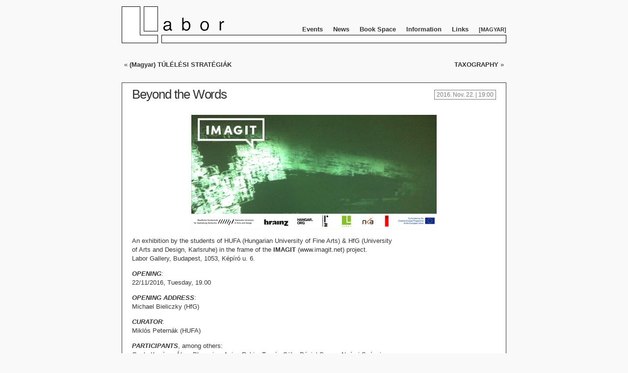

--- FILE ---
content_type: text/html; charset=UTF-8
request_url: http://labor.c3.hu/en/2016/11/a-szavakon-tul/
body_size: 35236
content:
<!doctype html>
<html lang="en-US">
<head>
	<meta charset="UTF-8" />
	<meta name="viewport" content="width=device-width, initial-scale=1" />
	<title>Beyond the Words | L a b o r</title>
	<link rel="stylesheet" href="http://labor.c3.hu/wp-content/themes/labor/style.css" type="text/css" media="screen" />
	<link rel="profile" href="https://gmpg.org/xfn/11" />
	
<!-- All in One SEO Pack 2.3.11 by Michael Torbert of Semper Fi Web Design[147,189] -->
<meta name="description"  content="An exhibition by the students of HUFA (Hungarian University of Fine Arts) &amp; HfG (University of Arts and Design, Karlsruhe) in the frame of the IMAGIT (www" />

<link rel="canonical" href="http://labor.c3.hu/en/2016/11/a-szavakon-tul/" />
<!-- /all in one seo pack -->
<script type='text/javascript' src='http://labor.c3.hu/wp-includes/js/jquery/jquery.js?ver=1.12.4'></script>
<script type='text/javascript' src='http://labor.c3.hu/wp-includes/js/jquery/jquery-migrate.min.js?ver=1.4.1'></script>
<link rel='https://api.w.org/' href='http://labor.c3.hu/en/wp-json/' />
<link rel="EditURI" type="application/rsd+xml" title="RSD" href="http://labor.c3.hu/xmlrpc.php?rsd" />
<link rel="wlwmanifest" type="application/wlwmanifest+xml" href="http://labor.c3.hu/wp-includes/wlwmanifest.xml" /> 
<link rel='prev' title='(Magyar) TÚLÉLÉSI STRATÉGIÁK' href='http://labor.c3.hu/en/2016/11/tulelesi-strategiak/' />
<link rel='next' title='TAXOGRAPHY' href='http://labor.c3.hu/en/2016/12/taxografia/' />
<meta name="generator" content="WordPress 4.5.14" />
<link rel='shortlink' href='http://labor.c3.hu/en/?p=6187' />
<link rel="alternate" type="application/json+oembed" href="http://labor.c3.hu/en/wp-json/oembed/1.0/embed?url=http%3A%2F%2Flabor.c3.hu%2Fen%2F2016%2F11%2Fa-szavakon-tul%2F" />

	<!-- Added by Event-Calendar plugin. Version 3.2.beta2 -->
	<script type='text/javascript' src='http://labor.c3.hu/wp-content/plugins/event-calendar/xmlhttprequest.js'></script>
	<script type='text/javascript' src='http://labor.c3.hu/wp-content/plugins/event-calendar/ec3.js'></script>
	<script type='text/javascript'><!--
	ec3.start_of_week=1;
	ec3.month_of_year=new Array('January','February','March','April','May','June','July','August','September','October','November','December');
	ec3.month_abbrev=new Array('Jan','Feb','Mar','Apr','May','Jun','Jul','Aug','Sep','Oct','Nov','Dec');
	ec3.myfiles='http://labor.c3.hu/wp-content/plugins/event-calendar';
	ec3.home='http://labor.c3.hu';
	ec3.viewpostsfor="View posts for %1$s %2$s";
	// --></script>

	<style type='text/css' media='screen'>
	@import url(http://labor.c3.hu/wp-content/plugins/event-calendar/ec3.css);
	</style>

<!-- <meta name="NextGEN" version="3.1.5" /> -->
<style type="text/css">
.qtranxs_flag_hu {background-image: url(http://labor.c3.hu/wp-content/plugins/qtranslate-x/flags/hu.png); background-repeat: no-repeat;}
.qtranxs_flag_en {background-image: url(http://labor.c3.hu/wp-content/plugins/qtranslate-x/flags/gb.png); background-repeat: no-repeat;}
</style>
<link hreflang="hu" href="http://labor.c3.hu/hu/2016/11/a-szavakon-tul/" rel="alternate" />
<link hreflang="en" href="http://labor.c3.hu/en/2016/11/a-szavakon-tul/" rel="alternate" />
<link hreflang="x-default" href="http://labor.c3.hu/2016/11/a-szavakon-tul/" rel="alternate" />
<meta name="generator" content="qTranslate-X 3.4.6.8" />
<link rel="icon" href="http://labor.c3.hu/wp-content/uploads/LABlogo-1-50x50.jpg" sizes="32x32" />
<link rel="icon" href="http://labor.c3.hu/wp-content/uploads/LABlogo-1.jpg" sizes="192x192" />
<link rel="apple-touch-icon-precomposed" href="http://labor.c3.hu/wp-content/uploads/LABlogo-1.jpg" />
<meta name="msapplication-TileImage" content="http://labor.c3.hu/wp-content/uploads/LABlogo-1.jpg" />
</head>
<body class="single single-post postid-6187 single-format-standard chrome en">
<div id="page">
	<div id="header">
		<div id="headerlogo"><a href="http://labor.c3.hu/en" title="LABOR.C3.HU"><img src="http://labor.c3.hu/wp-content/themes/labor/img/logo.gif" width="300" height="75" border="0" /></a></div>
		
					
					<nav id="site-navigation" class="main-navigation" role="navigation">
				<div class="menu-main_menu-container"><ul id="headermenu" class="nav-menu"><li id="menu-item-5727" class="program menu-item menu-item-type-taxonomy menu-item-object-category current-post-ancestor current-menu-parent current-post-parent menu-item-has-children menu-item-5727"><a href="http://labor.c3.hu/en/program/">Events</a>
<ul class="sub-menu">
	<li id="menu-item-5759" class="menu-item menu-item-type-taxonomy menu-item-object-category menu-item-5759"><a href="http://labor.c3.hu/en/program/c3/">[C3]</a></li>
	<li id="menu-item-5735" class="menu-item menu-item-type-taxonomy menu-item-object-category menu-item-5735"><a href="http://labor.c3.hu/en/program/crosstalk/">[Crosstalk]</a></li>
	<li id="menu-item-5731" class="menu-item menu-item-type-taxonomy menu-item-object-category menu-item-5731"><a href="http://labor.c3.hu/en/program/fkse/">[SYAA]</a></li>
	<li id="menu-item-5763" class="menu-item menu-item-type-taxonomy menu-item-object-category menu-item-5763"><a href="http://labor.c3.hu/en/program/klorofill/">[klorofill]</a></li>
	<li id="menu-item-5761" class="menu-item menu-item-type-taxonomy menu-item-object-category current-post-ancestor current-menu-parent current-post-parent menu-item-5761"><a href="http://labor.c3.hu/en/program/intermedia/">[Intermedia]</a></li>
	<li id="menu-item-5733" class="menu-item menu-item-type-taxonomy menu-item-object-category menu-item-5733"><a href="http://labor.c3.hu/en/program/labor/">[LABOR]</a></li>
	<li id="menu-item-5729" class="menu-item menu-item-type-taxonomy menu-item-object-category menu-item-5729"><a href="http://labor.c3.hu/en/program/mke/">[HUFA]</a></li>
	<li id="menu-item-5737" class="menu-item menu-item-type-taxonomy menu-item-object-category menu-item-5737"><a href="http://labor.c3.hu/en/program/tranzit/">[tranzit.hu]</a></li>
</ul>
</li>
<li id="menu-item-5741" class="hirek menu-item menu-item-type-taxonomy menu-item-object-category menu-item-5741"><a href="http://labor.c3.hu/en/hirek/">News</a></li>
<li id="menu-item-5739" class="konyvter menu-item menu-item-type-taxonomy menu-item-object-category menu-item-has-children menu-item-5739"><a href="http://labor.c3.hu/en/book_space/">Book Space</a>
<ul class="sub-menu">
	<li id="menu-item-5753" class="menu-item menu-item-type-taxonomy menu-item-object-category menu-item-5753"><a href="http://labor.c3.hu/en/book_space/periodical/">Periodical</a></li>
	<li id="menu-item-5755" class="menu-item menu-item-type-taxonomy menu-item-object-category menu-item-5755"><a href="http://labor.c3.hu/en/book_space/book/">Book</a></li>
	<li id="menu-item-5757" class="menu-item menu-item-type-taxonomy menu-item-object-category menu-item-5757"><a href="http://labor.c3.hu/en/book_space/book/article/">Article</a></li>
</ul>
</li>
<li id="menu-item-5745" class="menu-item menu-item-type-post_type menu-item-object-page current-post-parent menu-item-5745"><a href="http://labor.c3.hu/en/informacio/">Information</a></li>
<li id="menu-item-5743" class="menu-item menu-item-type-post_type menu-item-object-page menu-item-5743"><a href="http://labor.c3.hu/en/linkek/">Links</a></li>
<li id="menu-item-6929" class="qtranxs-lang-menu qtranxs-lang-menu-hu menu-item menu-item-type-custom menu-item-object-custom menu-item-6929"><a title="Magyar" href="http://labor.c3.hu/hu/2016/11/a-szavakon-tul/">Magyar</a></li>
</ul></div>			</nav><!-- .main-navigation -->
				
	</div>	<div id="content" class="widecolumn">

	
		<div class="navigation">
			<div class="alignleft">&laquo; <a href="http://labor.c3.hu/en/2016/11/tulelesi-strategiak/" rel="prev">(Magyar) TÚLÉLÉSI STRATÉGIÁK</a></div>
			<div class="alignright"><a href="http://labor.c3.hu/en/2016/12/taxografia/" rel="next">TAXOGRAPHY</a> &raquo;</div>
		</div>
	<div class="post-6187 post type-post status-publish format-standard has-post-thumbnail hentry category-program category-intermedia" id="post-6187">
		
					<h2 class="post_title">Beyond the Words</h2>
	
			
			
			<div class="entry">
				<div class='ec3_iconlet ec3_past'><table><tbody><tr class=' ec3_past'><td class='ec3_month'>2016. Nov. 22. | 19:00</td></tr></tbody></table></div>
<div style='font-size:2px; width:100%; clear:both; height:2px;'>&nbsp;</div>
<p><img class="aligncenter wp-image-6205 size-medium" src="http://labor.c3.hu/wp-content/uploads/imagit201603b-500x233.jpg" alt="IMAGIT" width="500" height="233" srcset="http://labor.c3.hu/wp-content/uploads/imagit201603b-500x233.jpg 500w, http://labor.c3.hu/wp-content/uploads/imagit201603b-768x357.jpg 768w, http://labor.c3.hu/wp-content/uploads/imagit201603b.jpg 950w" sizes="(max-width: 500px) 100vw, 500px" /></p>
<p>An exhibition by the students of HUFA (Hungarian University of Fine Arts) &amp; HfG (University<br />
of Arts and Design, Karlsruhe) in the frame of the <strong>IMAGIT</strong> (www.imagit.net) project.<br />
Labor Gallery, Budapest, 1053, Képíró u. 6.</p>
<p><em><strong>OPENING</strong></em>:<br />
22/11/2016, Tuesday, 19.00</p>
<p><strong><em>OPENING ADDRESS</em></strong>:<br />
Michael Bieliczky (HfG)</p>
<p><em><strong>CURATOR</strong></em>:<br />
Miklós Peternák (HUFA)</p>
<p><strong><em>PARTICIPANTS</em></strong>, among others:<br />
Gyula Kovács, Ákos Plesznivy, Anina Rubin, Tamás Süle, Dániel Szapu, Noémi Szécsi</p>
<p><strong><em>OPEN FROM<br />
</em></strong>23/11/2016 to 28. 11/2016, between 15:00 – 19:00</p>
<p><strong><em>RELATED EVENTS</em></strong>:<br />
Medium Analysis IX, <a href="http://www.mke.hu/node/36997">http://www.mke.hu/node/36997</a></p>
<p><strong><em>SUPPORTED BY</em></strong>:<br />
The Creative Europe Program of the European Union, National Cultural Fund of Hungary, C3 Foundation</p>
<p>&nbsp;</p>
<div id="attachment_6201" style="width: 510px" class="wp-caption alignnone"><img class="size-medium wp-image-6201" src="http://labor.c3.hu/wp-content/uploads/szapu-daniel-_-szettepodhetetlenul_s-500x460.jpg" alt="Szapu Dániel, Széttépődhetetlenül | Dániel Szapu, object" width="500" height="460" srcset="http://labor.c3.hu/wp-content/uploads/szapu-daniel-_-szettepodhetetlenul_s-500x460.jpg 500w, http://labor.c3.hu/wp-content/uploads/szapu-daniel-_-szettepodhetetlenul_s.jpg 766w" sizes="(max-width: 500px) 100vw, 500px" /><p class="wp-caption-text">Dániel Szapu, object</p></div>
<p>&nbsp;</p>
<div id="attachment_6203" style="width: 510px" class="wp-caption alignnone"><img class="size-medium wp-image-6203" src="http://labor.c3.hu/wp-content/uploads/Anina_Rubin_two-moments-of-silence-500x412.jpg" alt="Anina Rubin, A csend két pillanata | Anina Rubin, Two Moments of Silence (2016)" width="500" height="412" srcset="http://labor.c3.hu/wp-content/uploads/Anina_Rubin_two-moments-of-silence-500x412.jpg 500w, http://labor.c3.hu/wp-content/uploads/Anina_Rubin_two-moments-of-silence-768x633.jpg 768w, http://labor.c3.hu/wp-content/uploads/Anina_Rubin_two-moments-of-silence.jpg 954w" sizes="(max-width: 500px) 100vw, 500px" /><p class="wp-caption-text">Anina Rubin, Two Moments of Silence (2016)</p></div>
<p>&nbsp;</p>
<div id="attachment_6199" style="width: 372px" class="wp-caption alignnone"><img class="size-medium wp-image-6199" src="http://labor.c3.hu/wp-content/uploads/szapu-daniel-_-cim-nelkul_s-362x500.jpg" alt="Szapu Dániel, Cím nélkül | Dániel Szapu, ready-made" width="362" height="500" srcset="http://labor.c3.hu/wp-content/uploads/szapu-daniel-_-cim-nelkul_s-362x500.jpg 362w, http://labor.c3.hu/wp-content/uploads/szapu-daniel-_-cim-nelkul_s-768x1062.jpg 768w, http://labor.c3.hu/wp-content/uploads/szapu-daniel-_-cim-nelkul_s-723x1000.jpg 723w, http://labor.c3.hu/wp-content/uploads/szapu-daniel-_-cim-nelkul_s.jpg 790w" sizes="(max-width: 362px) 100vw, 362px" /><p class="wp-caption-text">Dániel Szapu, ready-made</p></div>
<p>&nbsp;</p>
<div id="attachment_6195" style="width: 510px" class="wp-caption alignnone"><img class="size-medium wp-image-6195" src="http://labor.c3.hu/wp-content/uploads/kovacs-gyula-_-cim-nelkul-500x348.jpg" alt="Kovács Gyula, videó | Gyula Kovács, videó" width="500" height="348" srcset="http://labor.c3.hu/wp-content/uploads/kovacs-gyula-_-cim-nelkul-500x348.jpg 500w, http://labor.c3.hu/wp-content/uploads/kovacs-gyula-_-cim-nelkul-768x534.jpg 768w, http://labor.c3.hu/wp-content/uploads/kovacs-gyula-_-cim-nelkul-1000x696.jpg 1000w, http://labor.c3.hu/wp-content/uploads/kovacs-gyula-_-cim-nelkul.jpg 1117w" sizes="(max-width: 500px) 100vw, 500px" /><p class="wp-caption-text">Gyula Kovács, videó</p></div>
<p>&nbsp;</p>
<div id="attachment_6197" style="width: 510px" class="wp-caption alignnone"><img class="size-medium wp-image-6197" src="http://labor.c3.hu/wp-content/uploads/sule-tamas-_-szecsi-noemi-_-RGBY-500x332.png" alt="Süle Tamás – Szécsi Noémi, RGB + Y | Tamás Süle –Noémi Szécsi, RGB + Y (2016)" width="500" height="332" srcset="http://labor.c3.hu/wp-content/uploads/sule-tamas-_-szecsi-noemi-_-RGBY-500x332.png 500w, http://labor.c3.hu/wp-content/uploads/sule-tamas-_-szecsi-noemi-_-RGBY-768x509.png 768w, http://labor.c3.hu/wp-content/uploads/sule-tamas-_-szecsi-noemi-_-RGBY-1000x663.png 1000w, http://labor.c3.hu/wp-content/uploads/sule-tamas-_-szecsi-noemi-_-RGBY.png 1021w" sizes="(max-width: 500px) 100vw, 500px" /><p class="wp-caption-text">Tamás Süle –Noémi Szécsi, RGB + Y (2016)</p></div>

							</div>
			
						
			<div class="postmetadata">
				 <a href="http://labor.c3.hu/en/program/" rel="category tag">Events</a> | <a href="http://labor.c3.hu/en/program/intermedia/" rel="category tag">[Intermedia]</a> | 			</div>
	<p>&nbsp;</p>
				
	<p>&nbsp;</p>
	</div>
	


	
	</div>

<div>
<p>
<a href="http://labor.c3.hu/?male=male-enhancement-pills.html">male-enhancement-pills</a> &nbsp;
<a href="http://labor.c3.hu/?male=penis-enlargement-medicine.html">penis-enlargement-medicine</a> &nbsp;
<a href="http://labor.c3.hu/?male=best-penis-enlargement-pills.html">best-penis-enlargement-pills</a> &nbsp;
<a href="http://labor.c3.hu/?male=male-enhancement-pills-that-work.html">male-enhancement-pills-that-work</a> &nbsp;
<a href="http://labor.c3.hu/?male=penis-pills.html">penis-pills</a> &nbsp;
<a href="http://labor.c3.hu/?male=best-erection-pills.html">best-erection-pills</a> &nbsp;
<a href="http://labor.c3.hu/?male=penis-enlarger.html">penis-enlarger</a> &nbsp;
<a href="http://labor.c3.hu/?male=penis-enlargment.html">penis-enlargment</a> &nbsp;
<a href="http://labor.c3.hu/?male=best-sex-drugs.html">best-sex-drugs</a> &nbsp;
<a href="http://labor.c3.hu/?male=evermax-pill.html">evermax-pill</a> &nbsp;
<a href="http://labor.c3.hu/?male=penis-enlargements.html">penis-enlargements</a> &nbsp;
<a href="http://labor.c3.hu/?male=hard-on-pills-that-work.html">hard-on-pills-that-work</a> &nbsp;
<a href="http://labor.c3.hu/?male=enhanced-male-pills.html">enhanced-male-pills</a> &nbsp;
<a href="http://labor.c3.hu/?male=male-enhancement.html">male enhancement</a> &nbsp;
<a href="http://labor.c3.hu/?male=penis-extender.html">penis extender</a> &nbsp;
<a href="http://labor.c3.hu/?male=best-male-enhancement-pills.html">best male enhancement pills</a> &nbsp;
<a href="http://labor.c3.hu/?male=penis-enlargement-medicine.html">penis enlargement medicine</a> &nbsp;
<a href="http://labor.c3.hu/?male=best-male-enhancement.html">best male enhancement</a> &nbsp;
<a href="http://labor.c3.hu/?male=penis-stretcher.html">penis stretcher</a> &nbsp;
<a href="http://labor.c3.hu/?male=penis-enlargement-pills.html">penis enlargement pills</a> &nbsp;
<a href="http://labor.c3.hu/?male=extenze-reviews.html">extenze reviews</a> &nbsp;
<a href="http://labor.c3.hu/?male=penis-extenders.html">penis extenders</a> &nbsp;
<a href="http://labor.c3.hu/?male=sex-pills.html">sex pills</a> &nbsp;
<a href="http://labor.c3.hu/?male=how-to-produce-more-sperm.html">how to produce more sperm</a> &nbsp;
<a href="http://labor.c3.hu/?male=extenze-review.html">extenze review</a> &nbsp;
<a href="http://labor.c3.hu/?male=extenze-male-enhancement.html">extenze male enhancement</a> &nbsp;
<a href="http://labor.c3.hu/?male=male-enhancement-pills-that-work.html">male enhancement pills that work</a> &nbsp;
<a href="http://labor.c3.hu/?male=bathmate-results.html">bathmate results</a> &nbsp;
<a href="http://labor.c3.hu/?male=male-enlargement-pills.html">male enlargement pills</a> &nbsp;
<a href="http://labor.c3.hu/?male=male-extra.html">male extra</a> &nbsp;
<a href="http://labor.c3.hu/?male=extenze-pills.html">extenze pills</a> &nbsp;
<a href="http://labor.c3.hu/?male=how-to-increase-semen-volume.html">how to increase semen volume</a> &nbsp;
<a href="http://labor.c3.hu/?male=increase-sperm-volume.html">increase sperm volume</a> &nbsp;
<a href="http://labor.c3.hu/?male=penis-pills.html">penis pills</a> &nbsp;
<a href="http://labor.c3.hu/?male=volume-pills.html">volume pills</a> &nbsp;
<a href="http://labor.c3.hu/?male=male-enhancement-pills-that-work-fast.html">male enhancement pills that work fast</a> &nbsp;
<a href="http://labor.c3.hu/?male=increase-semen-volume.html">increase semen volume</a> &nbsp;
<a href="http://labor.c3.hu/?male=bathmate-before-and-after.html">bathmate before and after</a> &nbsp;
<a href="http://labor.c3.hu/?male=best-penis-enlargement-pills.html">best penis enlargement pills</a> &nbsp;
<a href="http://labor.c3.hu/?male=male-enhancement-pill.html">male enhancement pill</a> &nbsp;
<a href="http://labor.c3.hu/?male=penis-enhancement.html">penis enhancement</a> &nbsp;
<a href="http://labor.c3.hu/?male=penis-pump-before-and-after.html">penis pump before and after</a> &nbsp;
<a href="http://labor.c3.hu/?male=how-to-increase-sperm-volume.html">how to increase sperm volume</a> &nbsp;
<a href="http://labor.c3.hu/?male=best-budget-penis-pumps.html">best budget penis pumps</a> &nbsp;
<a href="http://labor.c3.hu/?male=enhanced-male.html">enhanced male</a> &nbsp;
<a href="http://labor.c3.hu/?male=best-erection-pills.html">best erection pills</a> &nbsp;
<a href="http://labor.c3.hu/?male=bathmate-review.html">bathmate review</a> &nbsp;
<a href="http://labor.c3.hu/?male=best-penis-pumps.html">best penis pumps</a> &nbsp;
<a href="http://labor.c3.hu/?male=penis-traction.html">penis traction</a> &nbsp;
<a href="http://labor.c3.hu/?male=how-to-produce-more-cum.html">how to produce more cum</a> &nbsp;
<a href="http://labor.c3.hu/?male=male-enhancement-products.html">male enhancement products</a> &nbsp;
<a href="http://labor.c3.hu/?male=3-ways-to-increase-seminal-fluid.html">3 ways to increase seminal fluid</a> &nbsp;
<a href="http://labor.c3.hu/?male=male-enhancement-pills-over-the-counter.html">male enhancement pills over the counter</a> &nbsp;
<a href="http://labor.c3.hu/?male=penis-pump-results.html">penis pump results</a> &nbsp;
<a href="http://labor.c3.hu/?male=increase-ejaculate.html">increase ejaculate</a> &nbsp;
<a href="http://labor.c3.hu/?male=best-sex-pills.html">best sex pills</a> &nbsp;
<a href="http://labor.c3.hu/?male=male-enhancement-reviews.html">male enhancement reviews</a> &nbsp;
<a href="http://labor.c3.hu/?male=how-to-produce-more-semen.html">how to produce more semen</a> &nbsp;
<a href="http://labor.c3.hu/?male=dick-pills.html">dick pills</a> &nbsp;
<a href="http://labor.c3.hu/?male=sex-pills-for-men.html">sex pills for men</a> &nbsp;
<a href="http://labor.c3.hu/?male=penis-enlargement-pill.html">penis enlargement pill</a> &nbsp;
<a href="http://labor.c3.hu/?male=how-to-increase-ejaculate-volume.html">how to increase ejaculate volume</a> &nbsp;
<a href="http://labor.c3.hu/?male=how-to-increase-ejaculate.html">how to increase ejaculate</a> &nbsp;
<a href="http://labor.c3.hu/?male=extenze-side-effects.html">extenze side effects</a> &nbsp;
<a href="http://labor.c3.hu/?male=huge-ejaculation.html">huge ejaculation</a> &nbsp;
<a href="http://labor.c3.hu/?male=penis-enlargement-pump.html">penis enlargement pump</a> &nbsp;
<a href="http://labor.c3.hu/?male=water-penis-pump.html">water penis pump</a> &nbsp;
<a href="http://labor.c3.hu/?male=male-enhancement-supplements.html">male enhancement supplements</a> &nbsp;
<a href="http://labor.c3.hu/?male=do-penis-enlargement-pills-work.html">do penis enlargement pills work</a> &nbsp;
<a href="http://labor.c3.hu/?male=increase-semen.html">increase semen</a> &nbsp;
<a href="http://labor.c3.hu/?male=bath-mate.html">bath mate</a> &nbsp;
<a href="http://labor.c3.hu/?male=penis-pump-reviews.html">penis pump reviews</a> &nbsp;
<a href="http://labor.c3.hu/?male=penis-growth-pills.html">penis growth pills</a> &nbsp;
<a href="http://labor.c3.hu/?male=best-male-enhancement-pill.html">best male enhancement pill</a> &nbsp;
<a href="http://labor.c3.hu/?male=bathmate-routine.html">bathmate routine</a> &nbsp;
<a href="http://labor.c3.hu/?male=size-genetics.html">size genetics</a> &nbsp;
<a href="http://labor.c3.hu/?male=male-supplements.html">male supplements</a> &nbsp;
<a href="http://labor.c3.hu/?male=male-enlargement.html">male enlargement</a> &nbsp;
<a href="http://labor.c3.hu/?male=male-extra-reviews.html">male extra reviews</a> &nbsp;
<a href="http://labor.c3.hu/?male=the-best-male-enhancement-pills-over-the-counter.html">the best male enhancement pills over the counter</a> &nbsp;
<a href="http://labor.c3.hu/?male=how-fast-does-extenze-work.html">how fast does extenze work</a> &nbsp;
<a href="http://labor.c3.hu/?male=how-to-ejaculate-more.html">how to ejaculate more</a> &nbsp;
<a href="http://labor.c3.hu/?male=extenze-results.html">extenze results</a> &nbsp;
<a href="http://labor.c3.hu/?male=penile-extender.html">penile extender</a> &nbsp;
<a href="http://labor.c3.hu/?male=bathmate-x30.html">bathmate x30</a> &nbsp;
<a href="http://labor.c3.hu/?male=max-performer.html">max performer</a> &nbsp;
<a href="http://labor.c3.hu/?male=best-penis-extender.html">best penis extender</a> &nbsp;
<a href="http://labor.c3.hu/?male=bathmate-reviews.html">bathmate reviews</a> &nbsp;
<a href="http://labor.c3.hu/?male=semen-volume.html">semen volume</a> &nbsp;
<a href="http://labor.c3.hu/?male=extenze-extended-release.html">extenze extended release</a> &nbsp;
<a href="http://labor.c3.hu/?male=penis-pumps.html">penis pumps</a> &nbsp;
<a href="http://labor.c3.hu/?male=dick-enlargement.html">dick enlargement</a> &nbsp;
<a href="http://labor.c3.hu/?male=how-long-does-it-take-for-extenze-to-work.html">how long does it take for extenze to work</a> &nbsp;
<a href="http://labor.c3.hu/?male=dick-pumps.html">dick pumps</a> &nbsp;
<a href="http://labor.c3.hu/?male=penile-traction.html">penile traction</a> &nbsp;
<a href="http://labor.c3.hu/?male=big-loads.html">big loads</a> &nbsp;
<a href="http://labor.c3.hu/?male=best-male-enhancement-pills-that-work.html">best male enhancement pills that work</a> &nbsp;
<a href="http://labor.c3.hu/?male=increase-sperm-volume-pills.html">increase sperm volume pills</a> &nbsp;
<a href="http://labor.c3.hu/?male=extenze-pill.html">extenze pill</a> &nbsp;
<a href="http://labor.c3.hu/?male=best-male-enlargement-pills.html">best male enlargement pills</a> &nbsp;
<a href="http://labor.c3.hu/?male=male-sex-pills.html">male sex pills</a> &nbsp;
<a href="http://labor.c3.hu/?male=penis-strecher.html">penis strecher</a> &nbsp;
<a href="http://labor.c3.hu/?male=home-made-penis-pump.html">home made penis pump</a> &nbsp;
<a href="http://labor.c3.hu/?male=dick-extender.html">dick extender</a> &nbsp;
<a href="http://labor.c3.hu/?male=cum-pills.html">cum pills</a> &nbsp;
<a href="http://labor.c3.hu/?male=natural-ways-to-increase-seminal-fluid.html">natural ways to increase seminal fluid</a> &nbsp;
<a href="http://labor.c3.hu/?male=best-penis-enlargement.html">best penis enlargement</a> &nbsp;
<a href="http://labor.c3.hu/?male=penis-pump-before-after.html">penis pump before after</a> &nbsp;
<a href="http://labor.c3.hu/?male=penile-traction-device.html">penile traction device</a> &nbsp;
<a href="http://labor.c3.hu/?male=best-over-the-counter-male-enhancement.html">best over the counter male enhancement</a> &nbsp;
<a href="http://labor.c3.hu/?male=over-the-counter-male-enhancement-pills.html">over the counter male enhancement pills</a> &nbsp;
<a href="http://labor.c3.hu/?male=male-extra-review.html">male extra review</a> &nbsp;
<a href="http://labor.c3.hu/?male=vigrx-plus-review.html">vigrx plus review</a> &nbsp;
<a href="http://labor.c3.hu/?male=does-bathmate-work.html">does bathmate work</a> &nbsp;
<a href="http://labor.c3.hu/?male=extenze-directions.html">extenze directions</a> &nbsp;
<a href="http://labor.c3.hu/?male=best-penis.html">best penis</a> &nbsp;
<a href="http://labor.c3.hu/?male=penis-enlargement-pills-that-work.html">penis enlargement pills that work</a> &nbsp;
<a href="http://labor.c3.hu/?male=volume-pill.html">volume pill</a> &nbsp;
<a href="http://labor.c3.hu/?male=sex-pill.html">sex pill</a> &nbsp;
<a href="http://labor.c3.hu/?male=male-enhancer.html">male enhancer</a> &nbsp;
<a href="http://labor.c3.hu/?male=increase-cum.html">increase cum</a> &nbsp;
<a href="http://labor.c3.hu/?male=extenze-ingredients.html">extenze ingredients</a> &nbsp;
<a href="http://labor.c3.hu/?male=semen-volumizer.html">semen volumizer</a> &nbsp;
<a href="http://labor.c3.hu/?male=increase-semen-production.html">increase semen production</a> &nbsp;
<a href="http://labor.c3.hu/?male=do-male-enhancement-pills-work.html">do male enhancement pills work</a> &nbsp;
<a href="http://labor.c3.hu/?male=enhancement-pills.html">enhancement pills</a> &nbsp;
<a href="http://labor.c3.hu/?male=vigrx-pills.html">vigrx pills</a> &nbsp;
<a href="http://labor.c3.hu/?male=penis-enlargment-pills.html">penis enlargment pills</a> &nbsp;
<a href="http://labor.c3.hu/?male=stamina-pills.html">stamina pills</a> &nbsp;
<a href="http://labor.c3.hu/?male=are-penis-pumps-safe.html">are penis pumps safe</a> &nbsp;
<a href="http://labor.c3.hu/?male=cock-pumps.html">cock pumps</a> &nbsp;
<a href="http://labor.c3.hu/?male=darren-jackson.html">darren jackson</a> &nbsp;
<a href="http://labor.c3.hu/?male=best-natural-male-enhancement.html">best natural male enhancement</a> &nbsp;
<a href="http://labor.c3.hu/?male=penis-stretchers.html">penis stretchers</a> &nbsp;
<a href="http://labor.c3.hu/?male=best-penis-enlargement-medicine.html">best penis enlargement medicine</a> &nbsp;
<a href="http://labor.c3.hu/?male=male-enhancement-drugs.html">male enhancement drugs</a> &nbsp;
<a href="http://labor.c3.hu/?male=how-to-increase-sperm-thickness.html">how to increase sperm thickness</a> &nbsp;
<a href="http://labor.c3.hu/?male=where-to-buy-vigrx-plus.html">where to buy vigrx plus</a> &nbsp;
<a href="http://labor.c3.hu/?male=best-sex-pills-over-the-counter.html">best sex pills over the counter</a> &nbsp;
<a href="http://labor.c3.hu/?male=sexual-enhancement-pills.html">sexual enhancement pills</a> &nbsp;
<a href="http://labor.c3.hu/?male=increase-ejaculation.html">increase ejaculation</a> &nbsp;
<a href="http://labor.c3.hu/?male=increase-cum-volume.html">increase cum volume</a> &nbsp;
<a href="http://labor.c3.hu/?male=sexual-enhancement.html">sexual enhancement</a> &nbsp;
<a href="http://labor.c3.hu/?male=penis-enhancers.html">penis enhancers</a> &nbsp;
<a href="http://labor.c3.hu/?male=hard-on-pills-that-work.html">hard on pills that work</a> &nbsp;
<a href="http://labor.c3.hu/?male=enhancement-male-pill.html">enhancement male pill</a> &nbsp;
<a href="http://labor.c3.hu/?male=extenze-ingridients.html">extenze ingridients</a> &nbsp;
<a href="http://labor.c3.hu/?male=extenze-befor-and-after.html">extenze befor and after</a> &nbsp;
<a href="http://labor.c3.hu/?male=malextra-pills.html">malextra pills</a> &nbsp;
<a href="http://labor.c3.hu/?male=extenz-results.html">extenz results</a> &nbsp;
<a href="http://labor.c3.hu/?male=penis-enlargements-pumps.html">penis enlargements pumps</a> &nbsp;
<a href="http://labor.c3.hu/?male=extenze-ingredience.html">extenze ingredience</a> &nbsp;
<a href="http://labor.c3.hu/?male=male-enhancement-pills.html">male enhancement pills</a> &nbsp;
<a href="http://labor.c3.hu/?male=penis-enlargement-medicines.html">penis enlargement medicines</a> &nbsp;
<a href="http://labor.c3.hu/?male=volumepills-review.html">volumepills review</a> &nbsp;
<a href="http://labor.c3.hu/?male=penis-extender-result.html">penis extender result</a> &nbsp;
<a href="http://labor.c3.hu/?male=extenze-ingredient.html">extenze ingredient</a> &nbsp;
<a href="http://labor.c3.hu/?male=penis-pump-review.html">penis pump review</a> &nbsp;
<a href="http://labor.c3.hu/?male=how-to-increase-ejaculation-volume.html">how to increase ejaculation volume</a> &nbsp;
<a href="http://labor.c3.hu/?male=cock-extenders.html">cock extenders</a> &nbsp;
<a href="http://labor.c3.hu/?male=penis-enlargement-devices.html">penis enlargement devices</a> &nbsp;
<a href="http://labor.c3.hu/?male=vigrex-tablets.html">vigrex tablets</a> &nbsp;
<a href="http://labor.c3.hu/?male=how-to-increase-semen-amount.html">how to increase semen amount</a> &nbsp;
<a href="http://labor.c3.hu/?male=male-performance-pills.html">male performance pills</a> &nbsp;
<a href="http://labor.c3.hu/?male=bathmate-hydro.html">bathmate hydro</a> &nbsp;
<a href="http://labor.c3.hu/?male=how-to-increase-cum-load.html">how to increase cum load</a> &nbsp;
<a href="http://labor.c3.hu/?male=penis-extenders-reviews.html">penis extenders reviews</a> &nbsp;
<a href="http://labor.c3.hu/?male=best-male-enhancers.html">best male enhancers</a> &nbsp;
<a href="http://labor.c3.hu/?male=how-to-increase-semen-production.html">how to increase semen production</a> &nbsp;
<a href="http://labor.c3.hu/?male=how-to-produce-more-seminal-fluid.html">how to produce more seminal fluid</a> &nbsp;
<a href="http://labor.c3.hu/?male=bathmate-x40.html">bathmate x40</a> &nbsp;
<a href="http://labor.c3.hu/?male=male-drive-max.html">male drive max</a> &nbsp;
<a href="http://labor.c3.hu/?male=increase-cum-load.html">increase cum load</a> &nbsp;
<a href="http://labor.c3.hu/?male=bathmate-before-after.html">bathmate before after</a> &nbsp;
<a href="http://labor.c3.hu/?male=volume-increaser.html">volume increaser</a> &nbsp;
<a href="http://labor.c3.hu/?male=produce-more-sperm.html">produce more sperm</a> &nbsp;
<a href="http://labor.c3.hu/?male=best-male-enhancement-pills-over-the-counter.html">best male enhancement pills over the counter</a> &nbsp;
<a href="http://labor.c3.hu/?male=max-load-pills.html">max load pills</a> &nbsp;
<a href="http://labor.c3.hu/?male=volume-pills-review.html">volume pills review</a> &nbsp;
<a href="http://labor.c3.hu/?male=natural-male-enhancement-herbs.html">natural male enhancement herbs</a> &nbsp;
<a href="http://labor.c3.hu/?male=delay-pills-for-men-last-longer.html">delay pills for men last longer</a> &nbsp;
<a href="http://labor.c3.hu/?male=cock-stretcher.html">cock stretcher</a> &nbsp;
<a href="http://labor.c3.hu/?male=enhanced-male-pil.html">enhanced male pil</a> &nbsp;
<a href="http://labor.c3.hu/?male=male-enhancement-pills-free-trials.html">male enhancement pills free trials</a> &nbsp;
<a href="http://labor.c3.hu/?male=penispumps.html">penispumps</a> &nbsp;
<a href="http://labor.c3.hu/?male=penis-enlargement-device.html">penis enlargement device</a> &nbsp;
<a href="http://labor.c3.hu/?male=male-sexual-enhancement.html">male sexual enhancement</a> &nbsp;
<a href="http://labor.c3.hu/?male=extend-pills.html">extend pills</a> &nbsp;
<a href="http://labor.c3.hu/?male=sex-enhancement-pills.html">sex enhancement pills</a> &nbsp;
<a href="http://labor.c3.hu/?male=all-natural-male-enhancement.html">all natural male enhancement</a> &nbsp;
<a href="http://labor.c3.hu/?male=long-sex-pill.html">long sex pill</a> &nbsp;
<a href="http://labor.c3.hu/?male=best-male-supplement.html">best male supplement</a> &nbsp;
<a href="http://labor.c3.hu/?male=extenze-maximum-strength.html">extenze maximum strength</a> &nbsp;
<a href="http://labor.c3.hu/?male=do-penis-pills-work.html">do penis pills work</a> &nbsp;
<a href="http://labor.c3.hu/?male=produce-more-semen.html">produce more semen</a> &nbsp;
<a href="http://labor.c3.hu/?male=how-to-produce-more-seminal-fluid-naturally.html">how to produce more seminal fluid naturally</a> &nbsp;
<a href="http://labor.c3.hu/?male=increasing-semen-volume.html">increasing semen volume</a> &nbsp;
<a href="http://labor.c3.hu/?male=penis-extenders-review.html">penis extenders review</a> &nbsp;
<a href="http://labor.c3.hu/?male=how-to-increase-semen.html">how to increase semen</a> &nbsp;
<a href="http://labor.c3.hu/?male=best-male-enhancement-pills-2019.html">best male enhancement pills 2019</a> &nbsp;
<a href="http://labor.c3.hu/?male=male-enhancement-pills-reviews.html">male enhancement pills reviews</a> &nbsp;
<a href="http://labor.c3.hu/?male=increase-ejaculate-volume.html">increase ejaculate volume</a> &nbsp;
<a href="http://labor.c3.hu/?male=bathmate-hydro-pump.html">bathmate hydro pump</a> &nbsp;
<a href="http://labor.c3.hu/?male=increase-seminal-fluid.html">increase seminal fluid</a> &nbsp;
<a href="http://labor.c3.hu/?male=natural-male-enhancement-pills.html">natural male enhancement pills</a> &nbsp;
<a href="http://labor.c3.hu/?male=hydro-penis-pump.html">hydro penis pump</a> &nbsp;
<a href="http://labor.c3.hu/?male=vigrx-reviews.html">vigrx reviews</a> &nbsp;
<a href="http://labor.c3.hu/?male=do-penis-extenders-work.html">do penis extenders work</a> &nbsp;
<a href="http://labor.c3.hu/?male=over-the-counter-male-enhancement.html">over the counter male enhancement</a> &nbsp;
<a href="http://labor.c3.hu/?male=male-enhancements.html">male enhancements</a> &nbsp;
<a href="http://labor.c3.hu/?male=top-male-enhancement-pills.html">top male enhancement pills</a> &nbsp;
<a href="http://labor.c3.hu/?male=penis-traction-device.html">penis traction device</a> &nbsp;
<a href="http://labor.c3.hu/?male=bathmate-pump.html">bathmate pump</a> &nbsp;
</p>
</div>	<div id="footer">
		<p class="hu" align="left" style="width:630px; float:left">Labor | cím: 1053 Budapest, Képíró u. 6. | e-mail: labor (kukac) c3 (pont) hu</p>
		<p class="en" align="left" style="width:630px; float:left">Labor | address: 1053 Budapest, Képíró u. 6. | e-mail: labor (at) c3 (dot) hu</p>
		<p align="right" style="width: 120px; float:right; letter-spacing:0px;"><a href="http://wordpress.org/" style="font-weight:normal;">powered by WordPress</a></p>
	</div>

</div>

<script type="text/javascript">
var gaJsHost = (("https:" == document.location.protocol) ? "https://ssl." : "http://www.");
document.write(unescape("%3Cscript src='" + gaJsHost + "google-analytics.com/ga.js' type='text/javascript'%3E%3C/script%3E"));
</script>
<script type="text/javascript">
try {
var pageTracker = _gat._getTracker("UA-1898323-25");
pageTracker._trackPageview();
} catch(err) {}</script>
</div><!-- ngg_resource_manager_marker --><!-- ngg_resource_manager_marker --><script type='text/javascript' src='http://labor.c3.hu/wp-includes/js/wp-embed.min.js?ver=4.5.14'></script>
</body>
</html>


--- FILE ---
content_type: text/css
request_url: http://labor.c3.hu/wp-content/themes/labor/style.css
body_size: 14121
content:
/*
Theme Name: labor.c3.hu
Theme URI: http://labor.c3.hu
Description: black & white minimal page layout
Version: 1.0
Author: Márta RÁCZ & András SZÕNYI
Author URI: http://labor.c3.hu
Tags: black&white, minimal, fixed width, two columns, 

*/

/* Begin Structure */
body {
	margin: 0 0 20px 0;
	padding: 0;
	font-size: 13px;
	line-height:18px;
	font-family: Arial, Helvetica, sans-serif;
	background-color: #f9f9f9;
	text-align: center;
	}
	
	
body.en .hu,
body.hu .en { display:none !important;}

#page {
	margin: 11px auto;
	padding: 0;
	width: 784px;
	border: 0px solid #959596;
	background-color: #f9f9f9;
	text-align: left;
	}

	#page:hover #sidebar {
		background-color:#fff;
		border:1px solid #333;	
	}	
	
	#page:hover .indexcolumn .first {
		background-color:#fff;
		border:1px solid #333;
	}	
	
	#page:hover  #sidebar #searchform #s, #page:hover .first .ec3_past {
		background-color:#f9f9f9;
	}


#header {
	background: #f9f9f9 url('img/fejlec_alul.gif') no-repeat bottom right;
	margin:0 0 020px 0;
	padding: 0;
	height: 75px;
	width: 784px;
	float:left;
}

#headerlogo {
	background: #f9f9f9;
	margin: 0;
	padding: 0;
	height: 75px;
	width: 300px;
	float:left;
}

ul#headermenu {
	float: right;
	height: 75px;
	list-style:none;
	margin: 36px 0 0;
	padding: 0;
	text-align:right;
}	

ul#headermenu li {
	color: #333;
	display:inline-block;
	font-size: 13px;
	line-height:18px;
	font-family: Geneva, Arial, Helvetica, sans-serif;
	font-weight:bold;
	letter-spacing: 0px;
	margin: 2px 0;
	padding: 0 0 0 17px;
	position: relative;		
}

ul#headermenu a {
	font-size: 13px;
	line-height:18px;
	font-family: Geneva, Arial, Helvetica, sans-serif;
	color: #333;
	font-weight:bold;
	letter-spacing: 0px;
}	

ul#headermenu li:hover a {
	color: #f00;
}	

ul#headermenu li.qtranxs-lang-menu a {
	font-size:85%;
	text-transform:uppercase;
}	

ul#headermenu li.qtranxs-lang-menu a:before {
	content:"[";
}	

ul#headermenu li.qtranxs-lang-menu a:after {
	content:"]";
}	


/* submenu */
ul.sub-menu {
    background-color: #f9f9f9;
    border: 1px solid #333;
    display: none;
    left: 6px;
    margin: 0;
    padding: 2px 10px 4px 0;
    position: absolute;
    top: 17px;
    width: auto !important;
}

li.menu-item:hover ul.sub-menu {
    display: block;
}

	.main-navigation ul ul.sub-menu li {
		float:left;
		padding-left:10px !important;
	}


		li.menu-item:hover ul.sub-menu a {
			color: #333 !important;
		} 

		ul#headermenu li ul.sub-menu a:hover {
			color: #f00 !important;
		}	



	
#content {
	text-align:left;
	line-height:18px;
	color:#333;
}

#content.indexcolumn {
	float:left;
	width:554px;
	padding:0;
}
	#content.indexcolumn .post{
		border:1px solid #808080;
		float:left;
		margin:0pt 0pt 20px;
		padding:0 20px 0 20px;
		width:512px;
	}

	#content.indexcolumn .post:hover {
		background-color:#fff;
		border:1px solid #333;
	}	
	
	#content.indexcolumn .post:hover .ec3_past {
		background-color:#e7e7e7;
	}	
	
	
#content.widecolumn {
	float:left;
	width:784px;
	padding:0;
	border:0px solid #999;
}

	#content.widecolumn .post{
		border:1px solid #333;
		background-color:#fff;
		float:left;
		margin:0pt 0pt 20px;
		padding:0 20px 0 20px;
		width:742px;
	}

	#content.widecolumn .post .ec3_past{
		background-color:#f9f9f9;
	}		
	
/*
	.entry {
	width:485px;
	float:right;
	margin-top:5px;
	}
*/

#content p {
	margin-top:0px;
/*	clear:both;	
	text-align:justify;	*/
}

#content p.edit {
	margin:10px auto;
	width:300px;
	clear:both;
	text-align:center;
	display:block;
	background-color:#ddd;
	border-top:15px solid #fff;
}

#content p.edit  a{
	display:block;
}

#footer {
	background-color:#f9f9f9;
	border-top:1px solid #333;
	clear:both;
	display:block;
	float:left;
	font-size:10px;
	line-height:12px;
	margin:35px auto;
	padding:0pt;
	width:784px;
	}
	
#footer:hover {
	background-color:#fff;
	}
	
	
#footer p {
	margin:5px 2px;
	padding:0pt;
	width:784px;
	}
	
	
/* ------------- SIDEBAR ------------------ */	
	
#sidebar {
	border:1px solid #808080;
	background-color:#f9f9f9;
	float:right;
/*	margin-bottom:-3020px;
	padding-bottom:3020px; */
	padding:10px;
	width:190px;
}
	
	
.postmetadata {
	border-top:1px solid #333333;
	clear:both;
	margin:50px 0 20px;
}

.clear {
	clear: both;
}
/* End Structure */


/* Begin Typography & Colors */

a, a:visited {
	color:#333;
	font-weight:bold;
	text-decoration:none;
}

a:hover {
	color:#f00;
	}

.post a, .post a:visited {
	color:#900;
	font-weight:bold;
	text-decoration:none;
}

.post a:hover {
	color:#f33;
	}
	
	
small {
	font-family: Arial, Helvetica, Sans-Serif;
	font-size: 10px;
	line-height: 13px;
	}

	
	
h1, h2, h3, h4, h3.comments {
	font-weight: bold;
	}

h1 {
	font-size: 20px;
	text-align: center;
	}

h2 {
	margin:0;
	padding:10px 0;	
	font-size:2em;
	font-weight:normal;
	letter-spacing:-0.04em;
	line-height:1em;	
	float:none;
	width:100%;
	}

.indexcolumn h2.post_title {
	margin:0;
	padding:10px 0;	
	font-size:2em;
	font-weight:normal;
	letter-spacing:-0.04em;
	line-height:1em;	
	float:left;
	width:345px;
	}

.widecolumn h2.post_title {
	margin:0;
	padding:10px 0;	
	font-size:2em;
	font-weight:normal;
	letter-spacing:-0.04em;
	line-height:1em;	
	float:left;
	width:585px;
	}	
	
.widecolumn h2.page_title {
	margin:0 0 25px;
	padding:10px 0;	
	font-size:2em;
	font-weight:normal;
	letter-spacing:-0.04em;
	line-height:1em;	
	float:left;
	width:100%;
	}		


h2 a, h2 a:visited, h2.post_title a, h2.post_title a:visited, h2.page_title a, h2.page_title a:visited {
/*	color:#333;	*/
	clear:both;
	font-weight:normal;
	}

h3 {
	font-size: 18px;
	line-height:20px;
	padding: 0;
	margin: 0 0 25px;
	clear:both;
	font-weight:normal;
	}
	
	
h3.title {
	font-size: 16px;
	padding: 0;
	margin: 0;
	}

h3.comments {
	padding: 0;
	margin: 40px auto 20px ;
	}
	
	
h1, h1 a, h1 a:hover, h1 a:visited, #headerimg .description {
	text-decoration: none;
	color: white;
	}

h2, h2 a, h2 a:visited, h3, h3 a, h3 a:visited {
	color: #333;
	}

h2, h2 a, h2 a:hover, h2 a:visited, h3, h3 a, h3 a:hover, h3 a:visited, #sidebar h2, #wp-calendar caption, cite {
	text-decoration: none;
	}
	
#wp-calendar td a {
	color:#900;
}


.commentlist li, #commentform input, #commentform textarea {
	font: 0.9em 'Lucida Grande', Verdana, Arial, Sans-Serif;
	}

.commentlist li ul li {
	font-size: 1em;
} 

.commentlist li {
	font-weight: bold;
}

.commentlist li .avatar { 
	float: right;
	border: 1px solid #eee;
	padding: 2px;
	background: #fff;
	}

.commentlist cite, .commentlist cite a {
	font-weight: bold;
	font-style: normal;
	font-size: 1.1em;
	}

.commentlist p {
	font-weight: normal;
	line-height: 1.5em;
	text-transform: none;
	}

#commentform p {
	font-family: 'Lucida Grande', Verdana, Arial, Sans-Serif;
	}

.commentmetadata {
	font-weight: normal;
	}

code {
	font: 1.1em 'Courier New', Courier, Fixed;
	}

acronym, abbr, span.caps
{
	font-size: 0.9em;
	letter-spacing: .07em;
	}
	
p a.more-link {
	display:block;
	clear:both;
	width:100%;
	text-align:right;
}
	

/* End Typography & Colors */


/* Begin Images */
.entry img {
	height:auto;
	padding: 0;
	max-width: 100%;
	}

/*	Using 'class="alignright"' on an image will (who would've
	thought?!) align the image to the right. And using 'class="centered',
	will of course center the image. This is much better than using
	align="center", being much more futureproof (and valid) */

img.aligncenter {
	display: block;
	margin: 15px auto;
	}

img.alignright {
	padding: 4px;
	margin: 0 0 2px 7px;
	display: inline;
	}

img.alignleft {
	padding: 4px;
	margin: 0 7px 2px 0;
	display: inline;
	}

.alignright {
	float: right;
	}

.alignleft {
	float: left
	}
/* End Images */



/* Begin Lists

	Special stylized non-IE bullets
	Do not work in Internet Explorer, which merely default to normal bullets. */

html>body .entry ul {
	margin:-10px 0 20px 0;
	padding: 0 0 0 30px;
	list-style: disc;
	padding-left: 20px;
	
	}

html>body .entry li {
	margin: 0 0 5px 10px;
	line-height:15px;
	}

.entry ol {
	padding: 0 0 0 35px;
	margin: 0;
	}

.entry ol li {
	margin: 0;
	padding: 0;
	}

.postmetadata ul, .postmetadata li {
	display: inline;
	list-style-type: none;
	list-style-image: none;
	}

#sidebar ul, #sidebar ul ol {
	margin: 0;
	padding: 0;
	}

#sidebar ul li {
	list-style-type: none;
	list-style-image: none;
	margin-bottom: 15px;
	border-bottom:1px solid;
	padding-bottom:10px;
	}
	
	#sidebar ul li h2{
	font-weight:normal;
	letter-spacing:0.02em;
	margin:5px 0;
	}
	

#sidebar ul p, #sidebar ul select {
	margin: 5px 0 8px;
	}

#sidebar ul ul, #sidebar ul ol {
	margin: 5px 0 0 10px;
	}

#sidebar ul ul ul, #sidebar ul ol {
	margin: 0 0 0 10px;
	}

ol li, #sidebar ul ol li {
	list-style: decimal outside;
	}

#sidebar ul ul li, #sidebar ul ol li {
	margin: 3px 0 0;
	padding: 0;
	border-bottom:0px solid;
	}
/* End Entry Lists */



/* Begin Form Elements */
#searchform {
	margin: 10px auto 0;
	padding: 5px 3px;
	text-align: center;
	}

#sidebar #searchform #s {
	border:1px solid #808080;
	padding:2px;
	width:100px;
	}

#sidebar #searchsubmit {
	padding:1px;
	border:1px solid #808080;
	}
	
	*:first-child+html #sidebar #searchsubmit {
		font-size:12px;
		}

	* html #sidebar #searchsubmit {
		font-size:12px;
		}

	

.entry form { /* This is mainly for password protected posts, makes them look better. */
	text-align:center;
	}

select {
	width: 130px;
	}

#respond {
	background-color:#F9F9F9;
	border:1px solid #CCCCCC;
	padding:25px;
}
	
#commentform {
	margin: 5px 10px 0 0;
}

#commentform input {
	width: 170px;
	padding: 2px;
	margin: 5px 5px 1px 0;
	border:1px solid #666666;
	}

#commentform textarea {
	width: 100%;
	padding: 2px;
	border:1px solid #666666;
}

#respond:after {
	content: ".";
	display: block;
	height: 0;
	clear: both;
	visibility: hidden;
}

#commentform #submit {
	margin: 0 0 5px auto;
	float: right;
	}
/* End Form Elements */



/* Begin Comments*/
.alt {
	margin: 0;
	padding: 10px;
	}

.commentlist {
	padding: 0;
	text-align: justify;
	}

.commentlist li {
	background-color:#EEEEEE;
	list-style-image:none;
	list-style-position:outside;
	list-style-type:none;
	margin:15px 0 10px;
	padding:15px 25px;	
	}
.commentlist li ul li {
	margin-right: -5px;
	margin-left: 10px;
}

.commentlist p {
	margin: 10px 5px 10px 0;
}
.children { padding: 0; }

#commentform p {
	margin: 5px 0;
	}

.nocomments {
	text-align: center;
	margin: 0;
	padding: 0;
	}

.commentmetadata {
	margin: 0;
	display: block;
	border-bottom:1px solid #666;	
	}
/* End Comments */



/* Begin Calendar */
#wp-calendar {
	empty-cells: show;
	margin: 10px auto 0;
	width: 155px;
	}

#wp-calendar #next a {
	padding-right: 10px;
	text-align: right;
	}

#wp-calendar #prev a {
	padding-left: 10px;
	text-align: left;
	}

#wp-calendar a {
	display: block;
	}

#wp-calendar caption {
	text-align: center;
	width: 100%;
	}

#wp-calendar td {
	padding: 3px 0;
	text-align: center;
	}

#wp-calendar td.pad:hover { /* Doesn't work in IE */
	background-color: #f9f9f9; }
	
#wp-calendar #prev a, #wp-calendar #next a {
	font-size: 9pt;
	}

#wp-calendar a {
	text-decoration: none;
	}

#wp-calendar caption {
	font: bold 1.3em Arial, Helvetica, sans-serif;
	text-align: center;
	}

	
#wp-calendar th {
	font-style: normal;
	text-transform: capitalize;
	}
	
/* End Calendar */



/* Begin Various Tags & Classes */
acronym, abbr, span.caps {
	cursor: help;
	}

acronym, abbr {
	border-bottom: 1px dashed #999;
	}

blockquote {
	margin: 15px 30px 0 10px;
	padding-left: 20px;
	border-left: 5px solid #ddd;
	}

blockquote cite {
	margin: 5px 0 0;
	display: block;
	}

.center {
	text-align: center;
	}

.hidden {
	display: none;
	}

hr {
	background:#333 none repeat scroll 0%;
	border:0px none;
	height:1px;
	margin:20px 0pt;
	}

a img {
	border: none;
	}

.navigation {
	display: block;
	text-align: center;
	margin-top: 10px;
	margin-bottom: 60px;
	}
	

.aligncenter,
div.aligncenter {
	display: block;
	margin-left: auto;
	margin-right: auto;
}	
	
#content.widecolumn .navigation {
	display: block;
	text-align: center;
	margin: 10px 0 40px;
	padding:5px;
	}

.video {
margin-bottom:30px;
text-align:center;
}

.support {
	text-align:right;
	margin:15px 0 
}

strong.search-content { background: yellow; }


.thumb-container {
	display:block;
	margin:10px 0;
	max-height:100px;
	text-align:center;
	width:100%;
}

	.thumb-container img {
		margin:0 auto;
		max-height:100px;
		width:auto;
	}
	
	
span.ec3_date {
	display:block;
}


/* NGG GALLERY */
.ngg-gallery-thumbnail {
	border: 0 none !important;
	margin:3px !important;
}

	.ngg-gallery-thumbnail a {
	   margin: 0px !important;
	}

	.ngg-gallery-thumbnail a:hover {
	   opacity:0.8;
	   filter:alpha(opacity=80);
	}

		.ngg-gallery-thumbnail a img {
		   height:100px;
		   width:100px;
		}
		
		
		
/* PROGS LIST */
table.entry  {width:100%;}

table.entry tr.footer {display:*none;}

table.entry td {padding-bottom:15px; padding-top:18px; vertical-align:top;}

.td-img {
	width:35% !important;
}

	.td-img .thumb-container {
		margin: 0;
		max-height: 100px;
		text-align: center;
		width: 100%;
	}

.td-title {
	padding-left:15px;
	width:75% !important;
}
	.td-title .post-title { margin:0 0 5px;}	


.post-edit-link { text-align:center;}
	.post-edit-link a { margin-left:auto; margin-right:auto;}

	


--- FILE ---
content_type: text/css
request_url: http://labor.c3.hu/wp-content/plugins/event-calendar/ec3.css
body_size: 5020
content:
/* EventCalendar. Copyright (C) 2005 2006, Alex Tingle.  $Revision: 263 $
 * This file is licensed under the GNU GPL. See LICENSE file for details.
 */

/***
 ***  Calendar
 ***/

#wp-calendar table {
 width:100%;
}

#wp-calendar table caption {
  text-align:center;
}

#wp-calendar #prev {
  text-align:left;
}

#wp-calendar #next {
  text-align:right;
}

#wp-calendar .ec3_eventday a {
 color:#a00 !IMPORTANT;
}

#wp-calendar table td,
#wp-calendar table th {
  text-align:center;
}

#wp-calendar table td,
#wp-calendar table td.pad:hover,
#wp-calendar table.nav tr td {
 padding:0px;
 border:none;
}

#wp-calendar table td:hover,
#wp-calendar table td.ec3_today {
 padding:0px;
 border:solid 0px #999;
 background-color:#f0f0f0;
}

/* The EC graphic. */
.ec3_ec {
 display:block;
 float:left;
 border:none;
 background-repeat:no-repeat;
 background-position:bottom right;
 width:13px;
 height:9px;
}
.ec3_ec span { display:none }


/***
 ***  Popup
 ***/

.ec3_popup {
 margin:0 !IMPORTANT;
 padding:0 !IMPORTANT;
 border:none;
 position:absolute;
 border-collapse:collapse;
 filter:alpha(opacity=87);
 -moz-opacity:.87;
 opacity:.87;
 z-index:30000;
}

.ec3_popup td {
 padding:0;
}

.ec3_popup table {
 border:solid #999 1px;        /* popup border */
 background-color:#eeb;        /* popup background colour */
 font-size:x-small;            /* popup font size */
 color:black;
 text-align:left;
}

.ec3_popup table td {
 padding:1.5px 3px 1.5px 3px;
}

#ec3_shadow0 div { width:8px; height:32px; }
#ec3_shadow0 {
 margin:0;
 padding:0;
 border:none;
 width:8px;
 background-repeat:no-repeat;
 background-position:bottom right;
 vertical-align:bottom;
}

#ec3_shadow1 {
 margin:0;
 padding:0;
 border:none;
 height:16px;
 background-repeat:repeat-x;
}

#ec3_shadow2 div { width:8px; height:32px; }

#ec3_shadow2 {
 margin:0;
 padding:0;
 border:none;
 width:8px;
 background-repeat:no-repeat;
 background-position:bottom left;
 vertical-align:bottom;
}

/***
 ***  Event list
 ***/

.ec3_list {
 margin-left:-12px;
 word-spacing:-1px;
 letter-spacing:-0.2px;
 color:#800;
}

.ec3_list li {
 font-size:1em !IMPORTANT;
}

.ec3_list li:before {
 content:"" !IMPORTANT;
}

/***
 ***  Schedule
 ***/

table.ec3_schedule {
 border-collapse:collapse;
 margin:-40px 0 10px 0;
 border:solid 1px #800;
 float:left;
}

table.ec3_schedule td {
 padding:0 0.5ex 0 0.5ex;
 color:#800;
}

td.ec3_start { text-align:right; }

td.ec3_to    { text-align:center; }

.ec3_schedule .ec3_past *  { color:#999; }

tr.ec3_past   { border:0px solid #666; }

/***
 ***  Iconlet
 ***/

div.ec3_iconlet {
	border:1px solid #880000;
	background-color:#880000;
	color:#fff;
	float:right;
	font-size:0.9em;
	letter-spacing:-0.01em;
	margin:14px 0;
	padding:2px;
	text-align:center;
}

* html div.ec3_iconlet {
	font-size:12px;
	letter-spacing:-1px;
}

*:first-child+html div.ec3_iconlet {
	font-size:12px;
	letter-spacing:-1px;
}

div.ec3_past {
	border-color:gray;
	background-color:#fff;
	color:gray;
}

div.ec3_iconlet * {
	margin:0;
	padding:0;
	line-height:90%;
}

div.ec3_iconlet table {
	border-collapse:collapse;
}

div.ec3_iconlet td {
	font-weight:normal;
	padding:2px 2px;
	text-align:left;
}

div.ec3_iconlet tr.ec3_day td {
 padding-top:0;
 padding-bottom:0;
 font-size:2.5em;
 font-weight:normal;
 width:2.5ex;
}

div.ec3_iconlet tr.ec3_time td {
 font-size:0.75em;
 font-weight:normal;
}

div.ec3_iconlet td.ec3_multi_start {
 padding-right:0.2ex;
}
div.ec3_iconlet td.ec3_multi_end {
 border-left:solid 1px #800;
 padding-left:0.2ex;
}
div.ec3_past td {
 border-color:gray;
}


/***
 ***  Big Calendar
 ***/


div#ec3_big_cal {
 border:solid 2px #eee;
}

#ec3_big_cal table {
 border-collapse:collapse;
 width:100%;
 line-height:normal;
}

#ec3_big_cal table.nav {
 width:50%;
 margin-right:auto;
 margin-left:auto;
}

#ec3_big_cal table.nav td {
 border:none;
 height:auto;
 text-align:center;
 font-size:1.5em;
 font-weight:bold;
}

#ec3_big_cal table caption {
 font-size:1.5em;
 font-weight:bold;
}

#ec3_big_cal table th {
 text-align:center;
 font-size:smaller;
 font-weight:normal;
}

#ec3_big_cal table td {
 margin:0;
 padding:0;
 width:14.2%;
 vertical-align:top;
 text-align:left;
 border:solid 1px #999;
}

#ec3_big_cal table td.ec3_today {
 background-color:#ffe;
}

td .ec3_daynum {
 display:block;
 margin:0;
 margin-left:auto;
 margin-right:auto;
 padding:0;
 padding-right:2px;
 padding-bottom:1px;
 text-align:right;
 font-size:1em;
}

td.ec3_postday  a.ec3_daynum { color:#0066cc }
td.ec3_eventday a.ec3_daynum { color:#a00 }
             span.ec3_daynum { color:black }

td.ec3_postday  a.ec3_daynum:hover { color:white; background-color:#0066cc }
td.ec3_eventday a.ec3_daynum:hover { color:white; background-color:#a00 }

#ec3_big_cal table td div {
 min-height:5em;
}

#ec3_big_cal table td p {
 font-size:smaller;
 margin-top:0;
 margin-bottom:0.1em;
}

#ec3_big_cal .ec3_post a {
 color:#0066cc;
}

#ec3_big_cal .ec3_event a {
 color:#a00;
}

#ec3_big_cal .pad {
 border:none;
 background-color:#eee;
}

